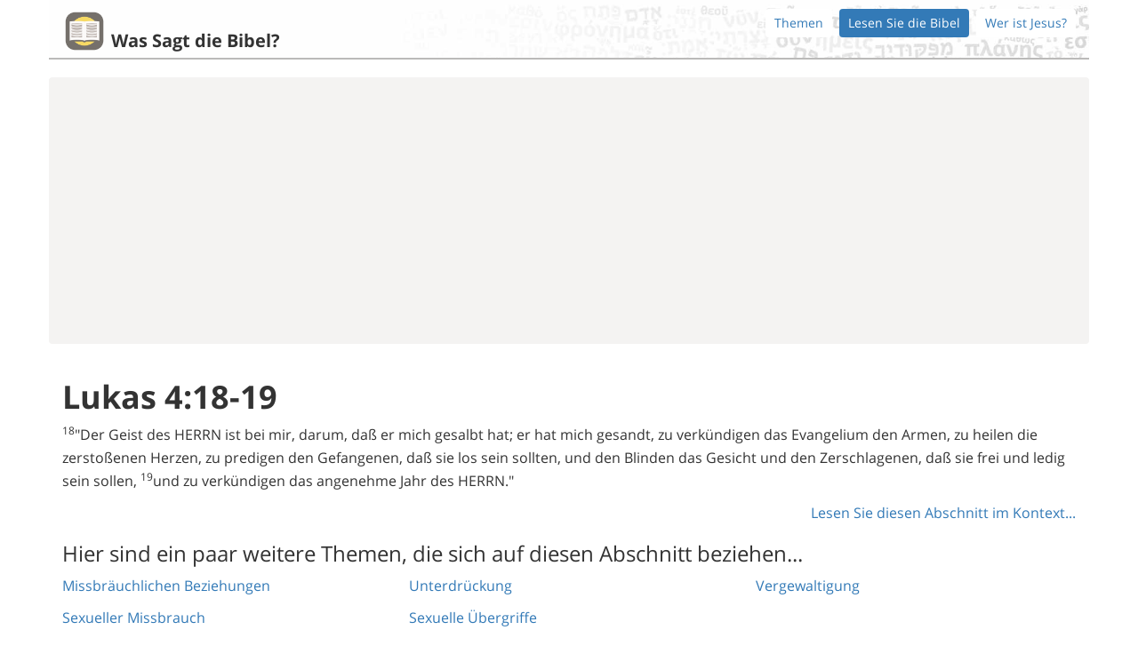

--- FILE ---
content_type: text/html
request_url: https://wassagtdiebibel.com/bibel/abschnitt/lukas-4:18-19
body_size: 15284
content:
<!DOCTYPE html>
<html  lang='de' >
<head>
  <meta charset="utf-8">
  <meta http-equiv="X-UA-Compatible" content="IE=edge">
  <meta name="viewport" content="width=device-width, initial-scale=1">
  
    <meta name="description" content="Finden Sie heraus, was die Bibel zu fast jedem Thema zu sagen hat." />
  
  
  <title>Lukas 4:18-19 | Was sagt die Bibel?</title>

  <!--[if lt IE 9]>
    <script src="https://oss.maxcdn.com/html5shiv/3.7.2/html5shiv.min.js"></script>
    <script src="https://oss.maxcdn.com/respond/1.4.2/respond.min.js"></script>
  <![endif]-->

  <link rel="apple-touch-icon" href="/apple-touch-icon.png">
  <meta property="og:title" content="Was sagt die Bibel?" />
  <meta property="og:type" content="website" />
  <meta property="og:image" content="http://wassagtdiebibel.com/v/0.1.0/open-graph.png" />
  <meta property="og:url" content="http://wassagtdiebibel.com" />
  <meta property="og:site_name" content="Was sagt die Bibel?" />

  
  <script>
    (function(i,s,o,g,r,a,m){i['GoogleAnalyticsObject']=r;i[r]=i[r]||function(){
    (i[r].q=i[r].q||[]).push(arguments)},i[r].l=1*new Date();a=s.createElement(o),
    m=s.getElementsByTagName(o)[0];a.async=1;a.src=g;m.parentNode.insertBefore(a,m)
    })(window,document,'script','//www.google-analytics.com/analytics.js','ga');

    ga('create', 'UA-65167220-3', 'auto');
    ga('send', 'pageview');
  </script>


  


  <style>

@font-face {
  font-family: 'Open Sans';
  font-style: normal;
  font-weight: 400;
  src: local('Open Sans'), local('OpenSans'), url(https://fonts.gstatic.com/s/opensans/v13/cJZKeOuBrn4kERxqtaUH3ZBw1xU1rKptJj_0jans920.woff2) format('woff2');
  unicode-range: U+0000-00FF, U+0131, U+0152-0153, U+02C6, U+02DA, U+02DC, U+2000-206F, U+2074, U+20AC, U+2212, U+2215, U+E0FF, U+EFFD, U+F000;
}
@font-face{font-family:'Open Sans';font-style:normal;font-weight:700;src:local('Open Sans Bold'), local(OpenSans-Bold), url(https://fonts.gstatic.com/s/opensans/v13/k3k702ZOKiLJc3WVjuplzBampu5_7CjHW5spxoeN3Vs.woff2) format(woff2);unicode-range:U+0000-00FF, U+0131, U+0152-0153, U+02C6, U+02DA, U+02DC, U+2000-206F, U+2074, U+20AC, U+2212, U+2215, U+E0FF, U+EFFD, U+F000;}html{-ms-text-size-adjust:100%;-webkit-tap-highlight-color:rgba(0,0,0,0);-webkit-text-size-adjust:100%;font-family:sans-serif;font-size:10px;}body{background-color:#fff;color:#333;font-family:"Open Sans", Helvetica, Arial, sans-serif;font-size:16px;line-height:1.63265302;margin:0;padding-bottom:0;}a{background-color:transparent;color:#337ab7;text-decoration:none;}h1{font-size:36px;font-weight:bold;margin:.67em 0;}img{border:0;vertical-align:middle;}svg:not(:root){overflow:hidden;}input{color:inherit;font:inherit;font-family:inherit;font-size:inherit;line-height:inherit;margin:0;}input[type=submit]{-webkit-appearance:button;cursor:pointer;}input::-moz-focus-inner{border:0;padding:0;}.glyphicon{-moz-osx-font-smoothing:grayscale;-webkit-font-smoothing:antialiased;display:inline-block;font-family:'Glyphicons Halflings';font-style:normal;font-weight:400;line-height:1;position:relative;top:1px;}.glyphicon-arrow-left:before{content:"\E091";}.glyphicon-arrow-right:before{content:"\E092";}h2{font-size:30px;}ul{margin-bottom:10px;margin-top:0;}.container{margin-left:auto;margin-right:auto;padding-left:15px;padding-right:15px;}.row{margin-left:-15px;margin-right:-15px;}.form-control{-o-transition:border-color ease-in-out .15s,box-shadow ease-in-out .15s;-webkit-box-shadow:inset 0 1px 1px rgba(0,0,0,.075);-webkit-transition:border-color ease-in-out .15s,-webkit-box-shadow ease-in-out .15s;background-color:#fff;background-image:none;border:1px solid #ccc;border-radius:4px;box-shadow:inset 0 1px 1px rgba(0,0,0,.075);color:#555;display:block;font-size:14px;height:34px;line-height:1.42857143;padding:6px 12px;transition:border-color ease-in-out .15s,box-shadow ease-in-out .15s;width:100%;}.form-control::-moz-placeholder{color:#999;opacity:1;}.input-lg{border-radius:6px;font-size:18px;height:46px;line-height:1.3333333;padding:10px 16px;}.nav{list-style:none;margin-bottom:0;padding-left:0;}.nav>li{display:block;position:relative;}.nav>li>a{display:block;padding:10px 15px;position:relative;}.nav-pills>li>a{border-radius:4px;}.nav-pills>li+li{margin-left:8px;}.nav-pills>li.active>a{background-color:#337ab7;color:#fff;}.list-group{margin-bottom:20px;padding-left:0;}.list-group-item{background-color:#fff;border:1px solid #ddd;display:block;margin-bottom:-1px;padding:10px 15px;position:relative;}.list-group-item:first-child{border-top-left-radius:4px;border-top-right-radius:4px;}a.list-group-item{color:#337ab7;}.container:after,.container:before,.nav:after,.nav:before,.row:after,.row:before{content:" ";display:table;}.container:after,.nav:after,.row:after{clear:both;}.header-large{background:transparent;background-image:url(/v/0.1.0/header-bg.jpg);background-size:cover;border-bottom:4px solid #aaa9a8;padding-top:20px;position:relative;}.header-large a img{max-height:150px;}.logo-header a img{display:inline-block;}.logo-header a h2{color:#333333;display:inline-block;vertical-align:bottom;}.ad-container{background-color:#f4f3f2;border-radius:4px;padding:10px;}.adsbygoogle{background-color:transparent;}.spaced-top{margin-top:20px;}.spaced-bottom{margin-bottom:20px;}form.search-form{margin-bottom:30px;margin-top:20px;}.topic-list{position:relative;}.topic-list .glyphicon{display:none;margin-top:-7px;position:absolute;top:50%;}small{font-size:85%;}sup{font-size:75%;line-height:0;position:relative;top:-.5em;vertical-align:baseline;}.glyphicon-chevron-down:before{content:"\E114";}.glyphicon-menu-left:before{content:"\E257";}.glyphicon-menu-right:before{content:"\E258";}[role=button]{cursor:pointer;}h1 small,h3 small{color:#777;font-size:65%;font-weight:400;line-height:1;}h3{font-size:24px;}p{margin:0 0 10px;}.btn{-moz-user-select:none;-ms-touch-action:manipulation;-ms-user-select:none;-webkit-user-select:none;background-image:none;border:1px solid transparent;border-radius:4px;cursor:pointer;display:inline-block;font-size:14px;font-weight:400;line-height:1.42857143;margin-bottom:0;padding:6px 12px;text-align:center;touch-action:manipulation;user-select:none;vertical-align:middle;white-space:nowrap;}.btn.active{-webkit-box-shadow:inset 0 3px 5px rgba(0,0,0,.125);background-image:none;box-shadow:inset 0 3px 5px rgba(0,0,0,.125);outline:0;}.btn.disabled,.btn[disabled]{-webkit-box-shadow:none;box-shadow:none;cursor:not-allowed;filter:alpha(opacity=65);opacity:.65;}a.btn.disabled{pointer-events:none;}.btn-default{background-color:#fff;border-color:#ccc;color:#333;}.btn-default.active{background-color:#e6e6e6;background-image:none;border-color:#adadad;color:#333;}.btn-default.disabled,.btn-default[disabled]{background-color:#fff;border-color:#ccc;}.btn-link{-webkit-box-shadow:none;background-color:transparent;border-color:transparent;border-radius:0;box-shadow:none;color:#337ab7;font-weight:400;}.btn-xs{border-radius:3px;font-size:12px;line-height:1.5;padding:1px 5px;}.collapse{display:none;}.pull-right{float:right!important;}.header-mini{background:transparent;background-image:url(/v/0.1.0/header-bg.jpg);background-size:cover;border-bottom:2px solid #bbbab9;padding-top:5px;position:relative;}.header-mini a img{height:50px;}.header-mini .logo-header a h2{font-size:20px;margin-bottom:3px;}.header-mini .logo-header,.header-mini .nav{padding-bottom:5px;padding-top:5px;}.testament-header{font-weight:bold;padding:6px;}.prev-next-links .btn{border-radius:50%;line-height:1.8;}.prev-next-links .btn + .btn{margin-left:1em;}.chapter-selector .prev-next-links{margin-top:-10px;}footer{display:block;}blockquote{border-left:5px solid #eee;font-size:17.5px;margin:0 0 20px;padding:10px 20px;}blockquote footer{color:#777;display:block;font-size:80%;line-height:1.42857143;}blockquote footer:before{content:'\2014   \A0';}.gospel h2{font-weight:bold;margin-top:40px;}.gospel blockquote{background-color:#f8f8fc;border:5px solid #f4f4f8;border-radius:5px;}*,:after,:before{-moz-box-sizing:border-box;-webkit-box-sizing:border-box;box-sizing:border-box;}h1,h2,h1,h2,h3{color:inherit;font-family:inherit;font-weight:500;line-height:1.1;margin-bottom:10px;margin-top:20px;}.text-center,.prev-next-links{text-align:center;}.col-sm-12,.col-sm-5,.col-sm-8,.col-sm-12,.col-sm-6,.col-sm-12{min-height:1px;padding-left:15px;padding-right:15px;position:relative;}.form-control:-ms-input-placeholder,.form-control::-webkit-input-placeholder{color:#999;}.nav-pills>li,.logo-header{float:left;}.header-large > .nav,.header-mini > .nav{float:right;font-size:14px;}.header-large .nav>li>a,.header-mini .nav>li>a{background-color:#ffffff;padding:5px 10px;}.header-large .nav>li.active>a,.header-mini .nav>li.active>a{background-color:#337ab7;}.header-large h2,.header-mini h2{font-weight:bold;margin-left:5px;}@media print{:after,:before{-webkit-box-shadow:none!important;background:0 0!important;box-shadow:none!important;color:#000!important;text-shadow:none!important;}}@media min-width768px{.container{width:750px;}.col-sm-12{float:left;width:100%;}.col-sm-8{width:66.66666667%;}.col-sm-5{width:41.66666667%;}.col-sm-offset-2{margin-left:16.66666667%;}.col-sm-offset-1{margin-left:8.33333333%;}.col-sm-6{width:50%;}.col-sm-12,.col-sm-5,.col-sm-8,.col-sm-12,.col-sm-6{float:left;}}@media min-width992px{.container{width:900px;}}@media min-width1200px{.container{width:1100px;}}@media min-width1072px{.container{width:970px;}}@media min-width1272px{.container{width:1170px;}}@media max-width 1024px{.header-large > .nav,.header-mini > .nav{clear:left;float:none!important;margin-bottom:5px;}}@media max-width 600px{.logo-header h2{font-size:20px;margin-top:0;}.logo-header a img{max-height:100px;}}

</style>

  
  <style>
  @font-face{font-family:'Open Sans';font-style:normal;font-weight:300;src:local('Open Sans Light'),local('OpenSans-Light'),url(https://fonts.gstatic.com/s/opensans/v13/DXI1ORHCpsQm3Vp6mXoaTQ7aC6SjiAOpAWOKfJDfVRY.woff2) format('woff2');unicode-range:U+0460-052F,U+20B4,U+2DE0-2DFF,U+A640-A69F}@font-face{font-family:'Open Sans';font-style:normal;font-weight:300;src:local('Open Sans Light'),local('OpenSans-Light'),url(https://fonts.gstatic.com/s/opensans/v13/DXI1ORHCpsQm3Vp6mXoaTRdwxCXfZpKo5kWAx_74bHs.woff2) format('woff2');unicode-range:U+0400-045F,U+0490-0491,U+04B0-04B1,U+2116}@font-face{font-family:'Open Sans';font-style:normal;font-weight:300;src:local('Open Sans Light'),local('OpenSans-Light'),url(https://fonts.gstatic.com/s/opensans/v13/DXI1ORHCpsQm3Vp6mXoaTZ6vnaPZw6nYDxM4SVEMFKg.woff2) format('woff2');unicode-range:U+1F00-1FFF}@font-face{font-family:'Open Sans';font-style:normal;font-weight:300;src:local('Open Sans Light'),local('OpenSans-Light'),url(https://fonts.gstatic.com/s/opensans/v13/DXI1ORHCpsQm3Vp6mXoaTfy1_HTwRwgtl1cPga3Fy3Y.woff2) format('woff2');unicode-range:U+0370-03FF}@font-face{font-family:'Open Sans';font-style:normal;font-weight:300;src:local('Open Sans Light'),local('OpenSans-Light'),url(https://fonts.gstatic.com/s/opensans/v13/DXI1ORHCpsQm3Vp6mXoaTfgrLsWo7Jk1KvZser0olKY.woff2) format('woff2');unicode-range:U+0102-0103,U+1EA0-1EF1,U+20AB}@font-face{font-family:'Open Sans';font-style:normal;font-weight:300;src:local('Open Sans Light'),local('OpenSans-Light'),url(https://fonts.gstatic.com/s/opensans/v13/DXI1ORHCpsQm3Vp6mXoaTYjoYw3YTyktCCer_ilOlhE.woff2) format('woff2');unicode-range:U+0100-024F,U+1E00-1EFF,U+20A0-20AB,U+20AD-20CF,U+2C60-2C7F,U+A720-A7FF}@font-face{font-family:'Open Sans';font-style:normal;font-weight:300;src:local('Open Sans Light'),local('OpenSans-Light'),url(https://fonts.gstatic.com/s/opensans/v13/DXI1ORHCpsQm3Vp6mXoaTRampu5_7CjHW5spxoeN3Vs.woff2) format('woff2');unicode-range:U+0000-00FF,U+0131,U+0152-0153,U+02C6,U+02DA,U+02DC,U+2000-206F,U+2074,U+20AC,U+2212,U+2215,U+E0FF,U+EFFD,U+F000}@font-face{font-family:'Open Sans';font-style:normal;font-weight:400;src:local('Open Sans'),local('OpenSans'),url(https://fonts.gstatic.com/s/opensans/v13/K88pR3goAWT7BTt32Z01m4X0hVgzZQUfRDuZrPvH3D8.woff2) format('woff2');unicode-range:U+0460-052F,U+20B4,U+2DE0-2DFF,U+A640-A69F}@font-face{font-family:'Open Sans';font-style:normal;font-weight:400;src:local('Open Sans'),local('OpenSans'),url(https://fonts.gstatic.com/s/opensans/v13/RjgO7rYTmqiVp7vzi-Q5UYX0hVgzZQUfRDuZrPvH3D8.woff2) format('woff2');unicode-range:U+0400-045F,U+0490-0491,U+04B0-04B1,U+2116}@font-face{font-family:'Open Sans';font-style:normal;font-weight:400;src:local('Open Sans'),local('OpenSans'),url(https://fonts.gstatic.com/s/opensans/v13/LWCjsQkB6EMdfHrEVqA1KYX0hVgzZQUfRDuZrPvH3D8.woff2) format('woff2');unicode-range:U+1F00-1FFF}@font-face{font-family:'Open Sans';font-style:normal;font-weight:400;src:local('Open Sans'),local('OpenSans'),url(https://fonts.gstatic.com/s/opensans/v13/xozscpT2726on7jbcb_pAoX0hVgzZQUfRDuZrPvH3D8.woff2) format('woff2');unicode-range:U+0370-03FF}@font-face{font-family:'Open Sans';font-style:normal;font-weight:400;src:local('Open Sans'),local('OpenSans'),url(https://fonts.gstatic.com/s/opensans/v13/59ZRklaO5bWGqF5A9baEEYX0hVgzZQUfRDuZrPvH3D8.woff2) format('woff2');unicode-range:U+0102-0103,U+1EA0-1EF1,U+20AB}@font-face{font-family:'Open Sans';font-style:normal;font-weight:400;src:local('Open Sans'),local('OpenSans'),url(https://fonts.gstatic.com/s/opensans/v13/u-WUoqrET9fUeobQW7jkRYX0hVgzZQUfRDuZrPvH3D8.woff2) format('woff2');unicode-range:U+0100-024F,U+1E00-1EFF,U+20A0-20AB,U+20AD-20CF,U+2C60-2C7F,U+A720-A7FF}@font-face{font-family:'Open Sans';font-style:normal;font-weight:400;src:local('Open Sans'),local('OpenSans'),url(https://fonts.gstatic.com/s/opensans/v13/cJZKeOuBrn4kERxqtaUH3ZBw1xU1rKptJj_0jans920.woff2) format('woff2');unicode-range:U+0000-00FF,U+0131,U+0152-0153,U+02C6,U+02DA,U+02DC,U+2000-206F,U+2074,U+20AC,U+2212,U+2215,U+E0FF,U+EFFD,U+F000}@font-face{font-family:'Open Sans';font-style:normal;font-weight:700;src:local('Open Sans Bold'),local('OpenSans-Bold'),url(https://fonts.gstatic.com/s/opensans/v13/k3k702ZOKiLJc3WVjuplzA7aC6SjiAOpAWOKfJDfVRY.woff2) format('woff2');unicode-range:U+0460-052F,U+20B4,U+2DE0-2DFF,U+A640-A69F}@font-face{font-family:'Open Sans';font-style:normal;font-weight:700;src:local('Open Sans Bold'),local('OpenSans-Bold'),url(https://fonts.gstatic.com/s/opensans/v13/k3k702ZOKiLJc3WVjuplzBdwxCXfZpKo5kWAx_74bHs.woff2) format('woff2');unicode-range:U+0400-045F,U+0490-0491,U+04B0-04B1,U+2116}@font-face{font-family:'Open Sans';font-style:normal;font-weight:700;src:local('Open Sans Bold'),local('OpenSans-Bold'),url(https://fonts.gstatic.com/s/opensans/v13/k3k702ZOKiLJc3WVjuplzJ6vnaPZw6nYDxM4SVEMFKg.woff2) format('woff2');unicode-range:U+1F00-1FFF}@font-face{font-family:'Open Sans';font-style:normal;font-weight:700;src:local('Open Sans Bold'),local('OpenSans-Bold'),url(https://fonts.gstatic.com/s/opensans/v13/k3k702ZOKiLJc3WVjuplzPy1_HTwRwgtl1cPga3Fy3Y.woff2) format('woff2');unicode-range:U+0370-03FF}@font-face{font-family:'Open Sans';font-style:normal;font-weight:700;src:local('Open Sans Bold'),local('OpenSans-Bold'),url(https://fonts.gstatic.com/s/opensans/v13/k3k702ZOKiLJc3WVjuplzPgrLsWo7Jk1KvZser0olKY.woff2) format('woff2');unicode-range:U+0102-0103,U+1EA0-1EF1,U+20AB}@font-face{font-family:'Open Sans';font-style:normal;font-weight:700;src:local('Open Sans Bold'),local('OpenSans-Bold'),url(https://fonts.gstatic.com/s/opensans/v13/k3k702ZOKiLJc3WVjuplzIjoYw3YTyktCCer_ilOlhE.woff2) format('woff2');unicode-range:U+0100-024F,U+1E00-1EFF,U+20A0-20AB,U+20AD-20CF,U+2C60-2C7F,U+A720-A7FF}@font-face{font-family:'Open Sans';font-style:normal;font-weight:700;src:local('Open Sans Bold'),local('OpenSans-Bold'),url(https://fonts.gstatic.com/s/opensans/v13/k3k702ZOKiLJc3WVjuplzBampu5_7CjHW5spxoeN3Vs.woff2) format('woff2');unicode-range:U+0000-00FF,U+0131,U+0152-0153,U+02C6,U+02DA,U+02DC,U+2000-206F,U+2074,U+20AC,U+2212,U+2215,U+E0FF,U+EFFD,U+F000}
  body { font-family: "Open Sans", Helvetica, Arial, sans-serif; }
  
  .ad-container-160{width: 165px;}
  @media (max-width: 768px){.ad-container-160{width: 100%;}}
  @media (min-width:992px){.container{width:900px}}
  @media (min-width:1200px){.container{width:1100px}}
  @media (min-width:1072px){.container{width:970px}}
  @media (min-width:1272px){.container{width:1170px}}
  
  @media (max-width:767px){.nav.navbar-nav.pull-right{float:none!important}.navbar-fixed-bottom .navbar-text{margin-left:15px;margin-right:15px}}@media (max-width:1024px){.header-large>.nav,.header-mini>.nav{float:none!important;clear:left;margin-bottom:5px}}@media (max-width:600px){.logo-header h2{margin-top:0;font-size:20px}.logo-header a img{max-height:100px}}@media (max-width:830px){.social-fixed-left{display:none}.bottom-social-hidden-default{display:block}}@media (max-height:450px){.social-fixed-left{display:none}.bottom-social-hidden-default{display:block}}
  
  @media (min-width:768px){.col-sm-1,.col-sm-10,.col-sm-11,.col-sm-12,.col-sm-2,.col-sm-3,.col-sm-4,.col-sm-5,.col-sm-6,.col-sm-7,.col-sm-8,.col-sm-9{float:left}.col-sm-12{width:100%}.col-sm-11{width:91.66666667%}.col-sm-10{width:83.33333333%}.col-sm-9{width:75%}.col-sm-8{width:66.66666667%}.col-sm-7{width:58.33333333%}.col-sm-6{width:50%}.col-sm-5{width:41.66666667%}.col-sm-4{width:33.33333333%}.col-sm-3{width:25%}.col-sm-2{width:16.66666667%}.col-sm-1{width:8.33333333%}.col-sm-pull-12{right:100%}.col-sm-pull-11{right:91.66666667%}.col-sm-pull-10{right:83.33333333%}.col-sm-pull-9{right:75%}.col-sm-pull-8{right:66.66666667%}.col-sm-pull-7{right:58.33333333%}.col-sm-pull-6{right:50%}.col-sm-pull-5{right:41.66666667%}.col-sm-pull-4{right:33.33333333%}.col-sm-pull-3{right:25%}.col-sm-pull-2{right:16.66666667%}.col-sm-pull-1{right:8.33333333%}.col-sm-pull-0{right:auto}.col-sm-push-12{left:100%}.col-sm-push-11{left:91.66666667%}.col-sm-push-10{left:83.33333333%}.col-sm-push-9{left:75%}.col-sm-push-8{left:66.66666667%}.col-sm-push-7{left:58.33333333%}.col-sm-push-6{left:50%}.col-sm-push-5{left:41.66666667%}.col-sm-push-4{left:33.33333333%}.col-sm-push-3{left:25%}.col-sm-push-2{left:16.66666667%}.col-sm-push-1{left:8.33333333%}.col-sm-push-0{left:auto}.col-sm-offset-12{margin-left:100%}.col-sm-offset-11{margin-left:91.66666667%}.col-sm-offset-10{margin-left:83.33333333%}.col-sm-offset-9{margin-left:75%}.col-sm-offset-8{margin-left:66.66666667%}.col-sm-offset-7{margin-left:58.33333333%}.col-sm-offset-6{margin-left:50%}.col-sm-offset-5{margin-left:41.66666667%}.col-sm-offset-4{margin-left:33.33333333%}.col-sm-offset-3{margin-left:25%}.col-sm-offset-2{margin-left:16.66666667%}.col-sm-offset-1{margin-left:8.33333333%}.col-sm-offset-0{margin-left:0}}@media (min-width:992px){.col-md-1,.col-md-10,.col-md-11,.col-md-12,.col-md-2,.col-md-3,.col-md-4,.col-md-5,.col-md-6,.col-md-7,.col-md-8,.col-md-9{float:left}.col-md-12{width:100%}.col-md-11{width:91.66666667%}.col-md-10{width:83.33333333%}.col-md-9{width:75%}.col-md-8{width:66.66666667%}.col-md-7{width:58.33333333%}.col-md-6{width:50%}.col-md-5{width:41.66666667%}.col-md-4{width:33.33333333%}.col-md-3{width:25%}.col-md-2{width:16.66666667%}.col-md-1{width:8.33333333%}.col-md-pull-12{right:100%}.col-md-pull-11{right:91.66666667%}.col-md-pull-10{right:83.33333333%}.col-md-pull-9{right:75%}.col-md-pull-8{right:66.66666667%}.col-md-pull-7{right:58.33333333%}.col-md-pull-6{right:50%}.col-md-pull-5{right:41.66666667%}.col-md-pull-4{right:33.33333333%}.col-md-pull-3{right:25%}.col-md-pull-2{right:16.66666667%}.col-md-pull-1{right:8.33333333%}.col-md-pull-0{right:auto}.col-md-push-12{left:100%}.col-md-push-11{left:91.66666667%}.col-md-push-10{left:83.33333333%}.col-md-push-9{left:75%}.col-md-push-8{left:66.66666667%}.col-md-push-7{left:58.33333333%}.col-md-push-6{left:50%}.col-md-push-5{left:41.66666667%}.col-md-push-4{left:33.33333333%}.col-md-push-3{left:25%}.col-md-push-2{left:16.66666667%}.col-md-push-1{left:8.33333333%}.col-md-push-0{left:auto}.col-md-offset-12{margin-left:100%}.col-md-offset-11{margin-left:91.66666667%}.col-md-offset-10{margin-left:83.33333333%}.col-md-offset-9{margin-left:75%}.col-md-offset-8{margin-left:66.66666667%}.col-md-offset-7{margin-left:58.33333333%}.col-md-offset-6{margin-left:50%}.col-md-offset-5{margin-left:41.66666667%}.col-md-offset-4{margin-left:33.33333333%}.col-md-offset-3{margin-left:25%}.col-md-offset-2{margin-left:16.66666667%}.col-md-offset-1{margin-left:8.33333333%}.col-md-offset-0{margin-left:0}}@media (min-width:1200px){.col-lg-1,.col-lg-10,.col-lg-11,.col-lg-12,.col-lg-2,.col-lg-3,.col-lg-4,.col-lg-5,.col-lg-6,.col-lg-7,.col-lg-8,.col-lg-9{float:left}.col-lg-12{width:100%}.col-lg-11{width:91.66666667%}.col-lg-10{width:83.33333333%}.col-lg-9{width:75%}.col-lg-8{width:66.66666667%}.col-lg-7{width:58.33333333%}.col-lg-6{width:50%}.col-lg-5{width:41.66666667%}.col-lg-4{width:33.33333333%}.col-lg-3{width:25%}.col-lg-2{width:16.66666667%}.col-lg-1{width:8.33333333%}.col-lg-pull-12{right:100%}.col-lg-pull-11{right:91.66666667%}.col-lg-pull-10{right:83.33333333%}.col-lg-pull-9{right:75%}.col-lg-pull-8{right:66.66666667%}.col-lg-pull-7{right:58.33333333%}.col-lg-pull-6{right:50%}.col-lg-pull-5{right:41.66666667%}.col-lg-pull-4{right:33.33333333%}.col-lg-pull-3{right:25%}.col-lg-pull-2{right:16.66666667%}.col-lg-pull-1{right:8.33333333%}.col-lg-pull-0{right:auto}.col-lg-push-12{left:100%}.col-lg-push-11{left:91.66666667%}.col-lg-push-10{left:83.33333333%}.col-lg-push-9{left:75%}.col-lg-push-8{left:66.66666667%}.col-lg-push-7{left:58.33333333%}.col-lg-push-6{left:50%}.col-lg-push-5{left:41.66666667%}.col-lg-push-4{left:33.33333333%}.col-lg-push-3{left:25%}.col-lg-push-2{left:16.66666667%}.col-lg-push-1{left:8.33333333%}.col-lg-push-0{left:auto}.col-lg-offset-12{margin-left:100%}.col-lg-offset-11{margin-left:91.66666667%}.col-lg-offset-10{margin-left:83.33333333%}.col-lg-offset-9{margin-left:75%}.col-lg-offset-8{margin-left:66.66666667%}.col-lg-offset-7{margin-left:58.33333333%}.col-lg-offset-6{margin-left:50%}.col-lg-offset-5{margin-left:41.66666667%}.col-lg-offset-4{margin-left:33.33333333%}.col-lg-offset-3{margin-left:25%}.col-lg-offset-2{margin-left:16.66666667%}.col-lg-offset-1{margin-left:8.33333333%}.col-lg-offset-0{margin-left:0}}
</style>

  
  
  <script>var appVersionURLPrefix = "/v/0.1.0"</script>
</head>

<body >
  
    <svg xmlns="http://www.w3.org/2000/svg" style="display: none;">

  <symbol id="badoo" viewbox="0,0,100,100">
    <g transform="translate(18,26)">
      <path d="M48.3 29.3C46.6 23.3 42.3 18.2 36.8 15.1 30.7 11.6 22.9 11.2 16.3 13.7 12.9 15 9.9 17.1 7.4 19.7 7.3 14.3 7.4 9 7.4 3.6 7.4 2.6 6.7 1.6 5.7 1.2 4.6 0.7 3.3 0.7 2.1 1.2 1.2 1.6 0.6 2.6 0.6 3.6 0.5 9.1 0.6 14.5 0.6 19.9 0.6 25.8 0.7 31.7 0.7 37.6 0.8 40.9 1.6 44.2 2.9 47.2 5.4 52.5 9.8 56.8 15.1 59.1 19.6 61 24.6 61.8 29.4 60.8 35.3 59.8 40.7 56.5 44.3 51.8 47.8 47.5 49.5 41.9 49.5 36.4 49.4 34 49.1 31.6 48.3 29.3L48.3 29.3ZM42.5 39.3C42 43.2 40.1 46.9 37.2 49.6 34.7 52.1 31.4 53.7 27.9 54.2 23.8 54.9 19.6 54.1 16.1 52 14.2 50.9 12.6 49.4 11.2 47.7 6.4 41.8 6.1 32.6 10.6 26.4 12 24.5 13.7 22.8 15.8 21.5 18 20.2 20.5 19.3 23 19 27.3 18.6 31.8 19.6 35.3 22.1 37.9 24.1 40.1 26.7 41.3 29.7 42.6 32.7 43.1 36.1 42.5 39.3L42.5 39.3ZM15.1 31.4C13.4 31.4 11.7 32.2 10.8 33.7 10.2 34.7 9.9 35.9 10.1 37 10.3 38.3 10.8 39.6 11.9 40.4 13.3 41.5 15.4 41.8 17 41 18.7 40.4 19.7 38.7 19.9 37 20.1 35.7 19.7 34.4 19 33.4 18.1 32.1 16.6 31.5 15.1 31.4L15.1 31.4Z"/>
    </g>
  </symbol>

  <symbol id="vk" viewbox="0,0,100,100">
    <g transform="translate(12,30)">
      <path d="M71.7 37.4C70.5 35.2 68.1 32.4 64.6 29.2L64.5 29.1C62.8 27.5 61.8 26.5 61.4 26 60.6 25 60.4 24 60.9 22.9 61.2 22.2 62.3 20.5 64.2 18.1 65.2 16.7 66.1 15.7 66.6 14.9 71 9.2 72.8 5.5 72.2 3.9L72 3.5C71.9 3.3 71.5 3.1 70.9 2.9 70.2 2.7 69.4 2.7 68.5 2.8L57.7 2.9C57.6 2.8 57.3 2.8 57 2.9 56.7 3 56.5 3 56.5 3L56.3 3.1 56.2 3.2C56 3.3 55.9 3.4 55.7 3.6 55.6 3.8 55.5 4 55.4 4.3 54.2 7.3 52.9 10.1 51.4 12.7 50.5 14.2 49.6 15.6 48.8 16.7 48.1 17.8 47.4 18.7 46.9 19.2 46.4 19.7 45.9 20.2 45.5 20.5 45.1 20.8 44.7 20.9 44.5 20.9 44.3 20.8 44.1 20.8 43.9 20.7 43.5 20.5 43.2 20.2 43 19.8 42.8 19.4 42.7 19 42.6 18.4 42.5 17.8 42.5 17.3 42.5 16.9 42.5 16.4 42.5 15.8 42.5 15.1 42.5 14.3 42.5 13.8 42.5 13.5 42.5 12.6 42.6 11.5 42.6 10.4 42.6 9.3 42.7 8.4 42.7 7.8 42.7 7.1 42.7 6.5 42.7 5.7 42.7 5 42.7 4.5 42.6 4 42.5 3.6 42.4 3.2 42.2 2.8 42 2.5 41.8 2.2 41.4 1.9 41.1 1.7 40.7 1.6 40.2 1.4 38.9 1.1 37.2 1 35.1 1 30.5 0.9 27.5 1.2 26.2 1.9 25.7 2.1 25.2 2.5 24.8 3 24.4 3.5 24.3 3.8 24.6 3.9 26.1 4.1 27.2 4.6 27.8 5.5L28 5.9C28.2 6.2 28.4 6.8 28.5 7.6 28.7 8.5 28.8 9.4 28.9 10.4 29 12.2 29 13.7 28.9 15 28.7 16.3 28.6 17.3 28.5 18.1 28.4 18.8 28.2 19.4 28 19.8 27.8 20.3 27.6 20.5 27.6 20.6 27.5 20.7 27.4 20.8 27.4 20.8 27.1 20.9 26.7 21 26.4 21 26 21 25.6 20.8 25.1 20.5 24.6 20.1 24.1 19.7 23.6 19 23 18.4 22.4 17.6 21.7 16.5 21.1 15.4 20.4 14.1 19.6 12.6L19.1 11.5C18.7 10.8 18.2 9.8 17.5 8.5 16.9 7.1 16.3 5.9 15.8 4.6 15.6 4.1 15.3 3.7 14.9 3.4L14.7 3.3C14.6 3.2 14.4 3.1 14.1 3 13.9 2.9 13.6 2.8 13.3 2.7L3 2.8C2 2.8 1.3 3.1 0.9 3.5L0.8 3.8C0.7 3.9 0.6 4.1 0.6 4.4 0.6 4.6 0.7 5 0.9 5.4 2.4 8.9 4 12.3 5.7 15.5 7.5 18.8 9 21.4 10.3 23.4 11.6 25.4 12.9 27.3 14.3 29 15.6 30.8 16.5 31.9 16.9 32.4 17.4 32.9 17.7 33.3 18 33.5L18.9 34.4C19.5 35 20.4 35.8 21.5 36.6 22.7 37.4 24 38.2 25.4 39.1 26.8 39.9 28.4 40.5 30.3 41 32.2 41.5 34 41.7 35.7 41.6L40 41.6C40.9 41.6 41.6 41.3 42 40.8L42.2 40.6C42.3 40.5 42.4 40.3 42.4 39.9 42.5 39.6 42.6 39.3 42.6 38.9 42.5 37.9 42.6 36.9 42.8 36 43 35.2 43.2 34.5 43.4 34.1 43.7 33.7 44 33.3 44.3 33 44.5 32.7 44.8 32.5 44.9 32.4 45 32.4 45.1 32.3 45.2 32.3 45.8 32.1 46.5 32.3 47.3 32.9 48.1 33.5 48.9 34.2 49.6 35.1 50.3 35.9 51.1 36.9 52.1 38 53.1 39 54 39.8 54.7 40.3L55.5 40.8C56 41.1 56.6 41.4 57.4 41.6 58.2 41.9 58.9 41.9 59.5 41.8L69.1 41.7C70 41.7 70.8 41.5 71.3 41.2 71.8 40.9 72.1 40.5 72.2 40.2 72.3 39.8 72.3 39.4 72.2 38.9 72.1 38.4 72.1 38.1 72 37.9 71.9 37.7 71.8 37.6 71.7 37.4Z"/>
    </g>
  </symbol>

  <symbol id="kaixin" viewbox="0,0,100,100">
    <g transform="translate(23,19)">
      <path d="M33.1 23.8C32.7 25.6 33.2 27.3 34.2 27.5 35.2 27.7 36.4 26.4 36.8 24.5 37.1 22.7 36.6 21 35.6 20.8 34.6 20.6 33.5 21.9 33.1 23.8L33.1 23.8ZM35.7 22.5C35.6 22.9 35.2 23.1 34.9 23 34.6 22.9 34.5 22.5 34.6 22.1 34.8 21.7 35.1 21.5 35.4 21.6 35.7 21.7 35.8 22.1 35.7 22.5L35.7 22.5ZM27.3 17.3C26.3 17 25.1 18.2 24.6 20.1 24.1 21.9 24.5 23.6 25.5 23.8 26.5 24.1 27.7 22.9 28.2 21.1 28.7 19.2 28.3 17.5 27.3 17.3L27.3 17.3ZM27.3 19C27.1 19.3 26.8 19.6 26.5 19.4 26.2 19.3 26.1 18.9 26.3 18.5 26.4 18.2 26.8 18 27.1 18.1 27.3 18.2 27.5 18.6 27.3 19L27.3 19ZM45.1 40.7C46.5 40.2 60.4 33.3 60.1 26.5 60.1 26.5 60.1 24.3 56 23.1 52.3 22 41.9 20.4 41.9 20.4 41.9 20.4 41.9 20.1 41.8 19.6 41.3 17 39.6 8.9 39.3 6.4 39 3.4 36.3-2.6 30.4 1.2 22.7 6.2 18.1 11 17.5 12.3 11.8 10.3 10.1 9.6 7.7 8.6 4.5 7.3 0.7 7.8 0.6 12.2 0.5 16.5 2.4 25.7 6.1 29.9 6.1 29.9 7.3 31 6.6 32.7 6 34.5 4 42.2 5 48.6 6 54.7 8.3 56.3 10.4 56.3 12.4 56.3 14.6 55 21.2 49.9 21.2 49.9 22.3 48.4 23.4 49.4 24.5 50.5 33.1 59 42.1 59 42.1 59 45.7 59 45.6 54.5 45.4 50.8 44.3 42.1 44.3 42.1 44.3 41.9 44.1 41.1 45.1 40.7L45.1 40.7ZM37.3 36.6L36.4 36.1C36.4 36.1 36.4 36.1 36.4 36.1 33.6 38.7 24.4 44 19.8 40.9 15.6 38.1 14.7 30.7 14.6 29L13.9 28.7C13.7 28.6 13.8 28.5 14 28.5 14 28.5 14.5 28.5 14.9 28.3 15.3 28.1 16 27.4 16 27.4 16.2 27.3 16.2 27.3 16.1 27.5L15.2 28.9C15.3 29.9 15.9 36.5 20.5 39.4 25.3 42.4 35.1 36.3 36.2 35.6 36.3 35.2 36.8 34.1 36.8 34 36.8 34 36.5 35.1 36.7 35.6 36.9 36.1 37.4 36.5 37.4 36.5 37.5 36.6 37.5 36.6 37.3 36.6L37.3 36.6ZM37.3 27.6C36 32.5 32.9 36 30.2 35.3 28.1 34.8 26.9 31.8 27.1 28.2 25.5 31 23.2 32.6 21.3 32 18.7 31.3 17.6 26.7 19 21.8 20.4 16.9 23.7 13.5 26.4 14.3 28.4 14.8 29.4 17.6 29.3 21 30.8 18.4 32.9 16.9 34.7 17.4 37.4 18.1 38.6 22.6 37.3 27.6L37.3 27.6Z"/>
    </g>
  </symbol>

  <symbol id="qzone" viewbox="0,0,100,100">
    <g transform="translate(19,19)">
      <path d="M61.5 23.1C61.4 22.6 60.9 22.3 60.4 22.2L40.8 20.4 32.3 1.6C32.1 1.2 31.6 0.9 31.1 0.9 30.6 0.9 30.1 1.2 30 1.6L21.2 20 1.7 22.2C1.2 22.3 0.7 22.6 0.6 23.1 0.4 23.6 0.6 24.1 1 24.4L15.4 37.6 11.8 57.6C11.7 58.1 11.9 58.6 12.3 58.9 12.5 59 12.8 59.1 13.1 59.1 13.3 59.1 13.5 59 13.7 58.9L31.3 48.8 48.5 59.1C49 59.2 49.5 59.2 49.9 58.9 50.3 58.6 50.5 58.1 50.4 57.6L47.8 42.8C48.5 42.5 50.5 41.6 51.6 40.4 49.8 41.1 49.2 41.3 47.5 41.6L47.5 41.6C35.9 43.8 18.1 41.9 17.5 41.9L37 27.6C30.4 26.4 15 25.9 14.1 25.9 14 25.9 13.9 25.9 14 25.9L14.1 25.9C14.9 25.7 34.9 22.5 46.5 25.7L26.9 39.5C26.9 39.5 42 41 47.4 40.4L47 37.6 61.3 24.4C61.5 24.1 61.7 23.5 61.5 23.1L61.5 23.1Z"/>
    </g>
  </symbol>

  <symbol id="sina" viewbox="0,0,100,100">
    <g transform="translate(18,22)">
      <path d="M46.5 27.5C45.6 27.2 45 27.1 45.5 25.9 46.5 23.4 46.6 21.2 45.5 19.7 43.5 16.8 38.1 16.9 31.9 19.6 31.9 19.6 30 20.5 30.5 18.9 31.4 15.8 31.3 13.1 29.8 11.6 26.4 8.1 17.5 11.7 9.8 19.6 4.1 25.5 0.8 31.7 0.8 37.1 0.8 47.5 13.7 54.4 26.3 54.4 42.9 54.4 53.9 43.9 53.9 36 53.9 31.3 50 28.6 46.5 27.5L46.5 27.5ZM26.3 49.7C16.3 50.8 7.5 46.1 6.9 39.4 6.2 32.7 13.9 26.5 24 25.5 34 24.4 42.7 29.1 43.4 35.8 44.1 42.5 36.4 48.7 26.3 49.7L26.3 49.7ZM62.9 19.1C62.9 8.7 54.5 0.2 44.2 0.2 43 0.2 42 1.2 42 2.4 42 3.6 43 4.6 44.2 4.6 52.1 4.6 58.6 11.1 58.6 19.1 58.6 20.3 59.5 21.3 60.8 21.3 62 21.3 62.9 20.3 62.9 19.1L62.9 19.1ZM54.2 18.8C53.2 13.9 49.4 10 44.5 9 43.3 8.7 42.2 9.5 41.9 10.7 41.7 11.9 42.5 13 43.6 13.3 46.8 13.9 49.3 16.5 50 19.7 50.2 20.8 51.4 21.6 52.5 21.4 53.7 21.1 54.5 20 54.2 18.8L54.2 18.8ZM21.2 32C17.1 32.8 14.4 36.3 15 39.7 15.7 43.1 19.6 45.2 23.6 44.4 27.7 43.6 30.4 40.1 29.7 36.7 29.1 33.3 25.2 31.2 21.2 32L21.2 32Z"/>
    </g>
  </symbol>

  <symbol id="tencent" viewbox="0,0,100,100">
    <g transform="translate(24,25)">
      <path d="M16.7 2.8C7.7 2.8 0.4 10.1 0.4 19.1 0.4 22.1 1.2 25 2.8 27.5L3.3 28.4 6.2 26.3 5.8 25.4C4.7 23.5 4.1 21.3 4.1 19.1 4.1 12.1 9.8 6.4 16.7 6.4 23.7 6.4 29.3 12.1 29.3 19.1 29.3 26 23.7 31.7 16.7 31.7 15.5 31.7 14.2 31.5 13 31.1L11.9 34.7C13.5 35.1 15.1 35.4 16.7 35.4 25.7 35.4 33 28.1 33 19.1 33 10.1 25.7 2.8 16.7 2.8L16.7 2.8ZM14.4 24.2L14.8 23.9C15.5 24.2 16.2 24.4 17 24.4 19.9 24.4 22.2 22 22.2 19.1 22.2 16.2 19.9 13.9 17 13.9 14.1 13.9 11.7 16.2 11.7 19.1 11.7 19.9 11.9 20.6 12.2 21.3 12.2 21.3 12.3 21.7 12.7 22 3 30.3 2.4 40.6 2.3 41.1L2.3 52.4 6 52.4 6 41.1C6 41 6.3 30.9 14.4 24.2L14.4 24.2ZM46.3 16.6C45.1 16.7 43.9 16.4 42.8 15.9 39.4 14.1 38 9.9 39.7 6.5 41.5 3.1 45.7 1.7 49.1 3.4 52.5 5.2 53.9 9.4 52.2 12.8 51.9 13.4 51.5 14 51 14.5L52.4 15.9C53.1 15.2 53.6 14.5 54 13.7 56.2 9.3 54.5 3.8 50 1.6 45.6-0.6 40.2 1.1 37.9 5.6 35.7 10 37.4 15.4 41.9 17.7 43.4 18.4 45 18.7 46.6 18.6L47.2 18.6 46.9 16.6 46.3 16.6ZM54.1 20.4C54.1 20.4 49.2 17.8 47.9 12.1L47.8 11.8C48.2 11.5 48.4 11.2 48.6 10.8 49.3 9.4 48.8 7.7 47.4 7 45.9 6.2 44.2 6.8 43.5 8.2 42.7 9.6 43.3 11.4 44.7 12.1 45.1 12.3 45.5 12.4 45.9 12.4 45.9 12.4 46.1 12.5 46.4 12.4 48.1 19.2 53 22.1 53.2 22.2L58.8 25 59.7 23.2 54.1 20.4Z"/>
    </g>
  </symbol>

  <symbol id="tudou" viewbox="0,0,100,100">
    <g transform="translate(18,26)">
      <path d="M51.6 8.9C46 3.2 38.6 0.1 30.7 0L30.6 0C22.5 0 15 3.1 9.3 8.8 3.7 14.5 0.5 22 0.5 30.2 0.5 38.2 3.6 45.8 9.2 51.5 14.9 57.2 22.4 60.3 30.4 60.3L30.5 60.3C38.4 60.3 45.9 57.2 51.5 51.5 57.1 45.8 60.3 38.3 60.3 30.2 60.3 22.2 57.2 14.6 51.6 8.9L51.6 8.9ZM30.5 54.7L30.4 54.7C17 54.6 6.1 43.6 6.1 30.1 6.1 16.6 17.1 5.7 30.5 5.7L30.5 5.7C37 5.7 43 8.2 47.6 12.9 52.2 17.6 54.8 23.7 54.7 30.3 54.7 43.7 43.8 54.7 30.5 54.7L30.5 54.7ZM19.3 20.4C15.4 20.4 11.9 23.5 11.8 27.1L11.8 27.2 12 27.2C14 26.1 16.5 25.8 18.7 25.8 16.6 28.3 16.3 32.3 16.3 32.6 16 31.9 15.3 31.4 14.4 31.4 13.3 31.4 12.3 32.4 12.3 33.6 12.3 34.7 13 35.5 14 35.7 13 36 12.3 36.8 12.3 37.9 12.3 39.1 13.3 40 14.4 40 15.5 40 16.3 39.3 16.5 38.4 16.8 39.3 17.6 40 18.6 40 19.8 40 20.8 39.1 20.8 37.9 20.8 36.8 20.1 36 19.1 35.7 20.1 35.5 20.8 34.7 20.8 33.6 20.8 32.4 19.8 31.4 18.6 31.4 17.9 31.4 17.2 31.8 16.9 32.4 17.6 28.5 19.5 26.4 20.1 25.9 20.7 25.9 21.3 26 21.8 26.1 22.1 26.2 22.4 26.3 22.8 26.4 23.7 26.6 24.6 27 25.5 27.3 25.9 27.5 26.4 27.7 26.8 27.8L26.9 27.9 26.9 27.7C26.8 23.6 23.5 20.4 19.3 20.4L19.3 20.4ZM17.3 35.8C17.3 36.2 17 36.6 16.5 36.6 16 36.6 15.7 36.2 15.7 35.8 15.7 35.3 16 34.9 16.5 34.9 17 34.9 17.3 35.3 17.3 35.8L17.3 35.8ZM49.1 27.1C48.8 23.3 45.4 20.4 41.5 20.4 41.2 20.4 40.9 20.4 40.6 20.4 38.7 20.7 36.7 21.8 35.4 23.6 34.3 25 33.9 26.5 34.1 27.8L34.1 28 34.2 27.9C36.8 26.5 39.5 25.8 42.2 25.8 44.4 25.8 46.7 26.3 49 27.2L49.1 27.3 49.1 27.1Z"/>
    </g>
  </symbol>

  <symbol id="renren" viewbox="0,0,100,100">
    <g transform="translate(20,20)">
      <path d="M7.1 48.9C2.4 43.3 0 36.8 0 29.5 0 24.7 1.1 20.1 3.3 15.9 5.4 11.7 8.4 8.1 12.2 5.3 16 2.6 20.3 0.8 24.9 0L24.9 18.9C24.9 25.5 23.3 31.5 20 36.9 16.7 42.3 12.4 46.3 7.1 48.9L7.1 48.9ZM35.1 47.5C32.5 44.3 30.8 40.8 29.9 37.1 29 40.8 27.3 44.3 24.7 47.5 22.2 50.8 19.1 53.5 15.5 55.8 20 58.2 24.8 59.5 29.9 59.5 35 59.5 39.8 58.2 44.3 55.8 40.7 53.5 37.6 50.8 35.1 47.5L35.1 47.5ZM56.7 15.9C54.6 11.7 51.6 8.1 47.8 5.3 44 2.6 39.7 0.8 35.1 0L35.1 18.9C35.1 25.5 36.7 31.5 40 36.9 43.3 42.3 47.6 46.3 52.9 48.9 57.7 43.3 60 36.8 60 29.5 60 24.7 58.9 20.1 56.7 15.9L56.7 15.9Z"/>
    </g>
  </symbol>

  <symbol id="youku" viewbox="0,0,100,100">
    <g transform="translate(18,26)">
      <path d="M13 2.3L9.1 11.7 5.3 2.3C4.7 1 3.7 0.2 1.8 0.8 -0.3 1.5 0.4 3.7 0.5 4.1L6.4 17.6 4.1 22.6C3.7 23.3 3.2 25.2 5.3 26 7.3 26.8 8.3 25.6 8.9 24.2L17.9 4C17.9 4 19.1 1.6 16.7 0.8 14.3 0 13.5 1.2 13 2.3ZM24.8 2.2C20.3 2.2 16.6 5.8 16.6 10.3 16.6 14.7 19.7 18.3 24.8 18.3 30.3 18.3 33 14.7 33 10.3 33 5.8 29.3 2.2 24.8 2.2L24.8 2.2ZM24.8 14.7C22.8 14.7 21.1 12.8 21.1 10.4 21.1 8 22.8 6.1 24.8 6.1 26.8 6.1 28.5 8 28.5 10.4 28.5 12.8 26.8 14.7 24.8 14.7L24.8 14.7ZM46 2.7C44.6 2.7 43.9 3.6 43.8 5.1L43.8 12.6C43.7 14.2 42.6 15.3 40.8 15.3 38.2 15.4 37.8 13.5 37.8 12.8L37.8 5.3C37.8 3.8 37.1 3.1 35.7 3 34.3 3.1 33.5 3.9 33.4 5.5L33.4 12.9C33.4 13.9 33.3 18.7 40.8 18.6 45.1 18.5 48 16.3 48.2 12.4L48.3 4.9C48.2 3.4 47.4 2.7 46 2.7L46 2.7ZM76.5 2.8C75.1 2.8 74.3 3.6 74.3 5.1L74.3 12.6C74.2 14.2 72.9 15.2 71.3 15.2 69.6 15.2 68.4 14.2 68.4 12.6L68.4 5.1C68.3 3.6 67.6 2.8 66.2 2.8 64.7 2.8 64 3.6 63.9 5.1L63.9 12.6C64 16.4 66.5 18.4 71.3 18.4 76.1 18.4 78.6 16.4 78.8 12.6L78.8 5.1C78.7 3.6 77.9 2.8 76.5 2.8L76.5 2.8ZM58.5 10.4L62.5 6.9C62.5 6.9 64.5 5.1 62.8 3.4 61.5 2.2 59.9 2.9 59.3 3.4L53.5 8.9 53.5 4.9C53.4 3.6 52.7 2.8 51.1 2.8 49.5 2.8 48.8 3.6 48.8 4.9L48.8 16.3C48.8 17.7 49.6 18.3 51.1 18.3 52.6 18.3 53.4 17.6 53.5 16.4L53.5 12.1C53.5 12.1 59.6 17.3 59.9 17.6 60.9 18.4 62.5 18.3 63.4 17.5 64.2 16.7 64 15 63 14.2L58.5 10.4Z"/>
    </g>
  </symbol>

  <symbol id="stumbleupon" viewbox="0,0,100,100">
    <g transform="translate(18,26)">
      <path d="M35.2 18L39.5 20 45.8 18.1 45.8 13.7C45.6 6.2 39.5 0.2 31.9 0.2 24.4 0.2 18.3 6.1 18.1 13.6L18.1 33.7C18.1 35.5 16.6 37 14.8 37 12.9 37 11.5 35.5 11.5 33.7L11.5 25.2 0.8 25.2 0.8 33.8C0.8 41.5 7.1 47.7 14.7 47.7 22.4 47.7 28.5 41.6 28.6 34L28.6 14.1C28.6 12.3 30.1 10.9 31.9 10.9 33.8 10.9 35.2 12.3 35.2 14.1L35.2 18 35.2 18ZM52.4 25.2L52.4 34.1C52.4 35.9 50.9 37.4 49.1 37.4 47.3 37.4 45.8 35.9 45.8 34.1L45.8 25.3 39.5 27.2 35.2 25.2 35.2 33.9C35.3 41.5 41.5 47.7 49.1 47.7 56.8 47.7 63 41.5 63 33.8L63 25.2 52.4 25.2 52.4 25.2Z"/>
    </g>
  </symbol>

  <symbol id="twitter" viewbox="0,0,100,100">
    <g transform="translate(15,26)">
      <path d="M63 21.8C67 21.5 69.7 19.6 70.8 17.2 69.3 18.1 64.9 19 62.4 18.1 62.3 17.5 62.1 17 62 16.5 60.1 9.6 53.7 4 47 4.7 47.5 4.5 48.1 4.3 48.6 4.1 49.3 3.8 53.7 3.1 53 1.6 52.4 0.2 47.1 2.6 46.1 2.9 47.4 2.4 49.6 1.6 49.9 0.1 47.8 0.3 45.8 1.3 44.3 2.7 44.9 2.1 45.3 1.4 45.4 0.6 40 4 36.8 11 34.3 17.7 32.3 15.8 30.5 14.3 28.9 13.4 24.4 11 19.1 8.5 10.7 5.4 10.4 8.2 12.1 11.9 16.8 14.3 15.7 14.2 13.9 14.5 12.4 14.8 13 18 15 20.6 20.3 21.9 17.9 22.1 16.6 22.6 15.5 23.8 16.6 26 19.3 28.6 24.2 28.1 18.8 30.4 22 34.8 26.4 34.1 18.9 42 6.9 41.4 0.1 34.9 18 59.2 56.8 49.3 62.6 25.8 66.9 25.8 69.5 24.3 71.1 22.6 68.6 23 64.9 22.6 63 21.8L63 21.8Z"/>
  </g>
  </symbol>

  <symbol id="tumblr" viewbox="0,0,100,100">
    <g transform="translate(30,21)">
      <path d="M21.4 0.1L21.4 15.1 35.5 15.1 35.5 24.5 21.4 24.5 21.4 39.8C21.4 43.2 21.6 45.4 21.9 46.4 22.3 47.4 23 48.2 24 48.8 25.3 49.6 26.8 50 28.5 50 31.5 50 34.5 49 37.5 47L37.5 56.4C34.9 57.6 32.6 58.5 30.6 58.9 28.5 59.4 26.3 59.7 23.9 59.7 21.1 59.7 18.7 59.3 16.7 58.6 14.6 57.9 12.8 57 11.3 55.7 9.8 54.4 8.8 53.1 8.2 51.6 7.7 50.2 7.4 48.1 7.4 45.4L7.4 24.5 0.8 24.5 0.8 16.1C3.1 15.3 5.1 14.2 6.8 12.8 8.5 11.4 9.8 9.7 10.8 7.7 11.8 5.7 12.5 3.2 12.9 0.1L21.4 0.1 21.4 0.1Z"/>
    </g>
  </symbol>

  <symbol id="reddit" viewbox="0,0,100,100">
    <g transform="translate(19,23)">
      <path d="M40.3 37.4C40 37.2 39.6 37.1 39.3 37.1 39 37.1 38.7 37.2 38.4 37.4L38.4 37.4C35.8 39 32.7 39.8 29.6 39.8 27.3 39.8 25 39.3 23 38.3L22.9 38.3 22.9 38.3C22.6 38.2 22.3 37.9 21.9 37.7 21.7 37.5 21.5 37.4 21.2 37.3 21 37.2 20.8 37.1 20.5 37.1 20.3 37.1 20 37.2 19.8 37.3 19.8 37.3 19.8 37.3 19.8 37.3L19.8 37.3C19.4 37.4 19.1 37.7 19 38 18.8 38.3 18.7 38.7 18.7 39 18.7 39.3 18.8 39.7 18.9 40 19.1 40.2 19.3 40.5 19.6 40.6 22.5 42.6 26 43.5 29.5 43.5 32.7 43.5 35.9 42.8 38.7 41.5L38.7 41.5 38.7 41.5C39.1 41.2 39.6 41 40 40.8 40.3 40.6 40.5 40.4 40.7 40.2 40.9 40 41 39.7 41.1 39.4L41.1 39.4C41.2 39.3 41.2 39.1 41.2 39 41.2 38.7 41.1 38.5 41 38.3 40.9 37.9 40.6 37.6 40.3 37.4L40.3 37.4ZM59.6 23.3L59.6 23.3C59.6 23.5 59.6 23.6 59.6 23.7 59.6 25.2 59.1 26.5 58.4 27.7 57.6 28.8 56.6 29.7 55.5 30.4 55.6 30.9 55.6 31.5 55.6 32.1 55.6 35.2 54.5 38.3 52.7 40.7L52.7 40.7 52.7 40.7C49.2 45.3 43.9 48 38.6 49.4L38.6 49.4 38.6 49.4C35.7 50.1 32.8 50.4 29.9 50.4 25.5 50.4 21.1 49.6 17 48L17 48 17 48C12.8 46.2 8.7 43.5 6.3 39.4 4.9 37.2 4.2 34.7 4.2 32.1 4.2 31.5 4.2 31 4.3 30.4 3.2 29.8 2.2 28.9 1.5 27.8 0.8 26.7 0.3 25.3 0.2 23.9L0.2 23.9 0.2 23.9 0.2 23.9C0.2 21.9 1.1 20 2.4 18.7 3.7 17.3 5.6 16.4 7.5 16.4L7.6 16.4C7.8 16.4 8 16.4 8.2 16.4 9.2 16.4 10.2 16.5 11.1 16.9L11.1 16.9 11.1 16.9C11.9 17.2 12.7 17.6 13.4 18.2 13.7 18.1 13.9 17.9 14.2 17.8 18.5 15.3 23.5 14.3 28.3 14 28.4 11.6 28.7 9.1 29.8 6.9 30.8 5.1 32.5 3.6 34.5 3.1L34.5 3.1 34.6 3.1C35.3 3 36.1 2.9 36.9 2.9 38.9 2.9 41 3.4 42.9 4.2 43.7 2.9 44.9 1.9 46.3 1.4L46.3 1.3 46.3 1.3C47.2 1.1 48 0.9 48.9 0.9 49.8 0.9 50.8 1.1 51.6 1.5L51.6 1.5 51.6 1.5C51.6 1.5 51.6 1.5 51.6 1.5 52.9 2 54 2.9 54.7 4 55.5 5.1 55.9 6.4 55.9 7.8 55.9 8 55.9 8.3 55.9 8.5L55.9 8.5C55.9 8.5 55.9 8.6 55.9 8.6 55.7 10.3 54.8 11.9 53.5 13 52.3 14.1 50.6 14.8 48.9 14.8 48.6 14.8 48.4 14.8 48.1 14.7 46.4 14.6 44.8 13.8 43.7 12.6 42.5 11.4 41.8 9.7 41.8 8 41.8 7.9 41.8 7.8 41.8 7.7 40.2 7 38.6 6.5 36.9 6.5 36.6 6.5 36.4 6.5 36.2 6.5L36.2 6.5C34.9 6.6 33.8 7.4 33.2 8.5L33.2 8.5 33.2 8.5C32.3 10.2 32.2 12.1 32.1 14.1 36.9 14.4 41.7 15.5 46 18L46 18 46 18C46.1 18 46.2 18.1 46.4 18.2 46.7 18 47 17.7 47.3 17.5 48.6 16.6 50.1 16.2 51.6 16.2 52.3 16.2 53 16.3 53.6 16.5L53.6 16.5 53.7 16.5C53.7 16.5 53.7 16.5 53.7 16.5L53.7 16.5C55.2 16.9 56.6 17.8 57.7 19 58.7 20.2 59.4 21.7 59.6 23.3L59.6 23.3 59.6 23.3ZM45.5 7.7C45.5 7.7 45.5 7.8 45.5 7.9L45.5 7.9 45.5 7.9C45.5 8.7 45.9 9.5 46.5 10.1 47.1 10.6 47.9 11 48.7 11L48.7 11 48.7 11C48.8 11 48.9 11 48.9 11 49.7 11 50.5 10.6 51.1 10.1 51.8 9.5 52.2 8.7 52.2 7.9L52.2 7.9 52.2 7.9C52.2 7.8 52.2 7.8 52.2 7.7 52.2 6.8 51.8 6 51.2 5.4 50.5 4.8 49.7 4.4 48.9 4.4 48.6 4.4 48.3 4.5 48.1 4.5L48 4.5 48 4.5C47.4 4.7 46.7 5.1 46.2 5.7 45.8 6.3 45.5 7 45.5 7.7L45.5 7.7ZM10.2 20.5C9.6 20.2 8.9 20 8.2 20 8.1 20 8 20 7.9 20L7.9 20 7.9 20C6.9 20 6 20.4 5.3 21.1 4.6 21.8 4.1 22.6 4.1 23.6L4.1 23.6 4.1 23.6C4.1 23.7 4.1 23.8 4.1 23.9 4.1 24.5 4.2 25 4.6 25.6 4.8 26 5.1 26.3 5.4 26.6 6.5 24.2 8.2 22.2 10.2 20.5L10.2 20.5ZM51.9 32.2C51.9 30.1 51.1 27.9 49.8 26.2 47.3 22.7 43.5 20.5 39.5 19.2L39.4 19.2C38.7 19 37.9 18.8 37.1 18.6 34.7 18.1 32.3 17.8 29.9 17.8 26.7 17.8 23.5 18.3 20.4 19.2 16.3 20.5 12.5 22.7 10 26.2L10 26.2C8.7 28 8 30.1 8 32.3 8 33.1 8.1 33.8 8.3 34.6L8.3 34.6C8.7 36.3 9.6 37.9 10.8 39.2 11.9 40.6 13.3 41.7 14.8 42.7 15.1 42.9 15.5 43.1 15.8 43.2 20.1 45.6 25 46.7 29.9 46.7 30.8 46.7 31.6 46.7 32.4 46.6 37.4 46.2 42.3 44.7 46.3 41.8L46.3 41.8C47.6 40.8 48.8 39.7 49.7 38.4 50.7 37.1 51.4 35.6 51.7 34L51.7 34 51.7 34C51.8 33.4 51.9 32.8 51.9 32.2L51.9 32.2ZM55.8 23.7C55.8 23.2 55.6 22.7 55.4 22.2L55.4 22.2 55.4 22.2C55 21.5 54.5 20.9 53.8 20.6 53.2 20.2 52.4 20 51.6 20 50.9 20 50.2 20.2 49.6 20.5 51.6 22.2 53.3 24.2 54.4 26.6 54.8 26.3 55.1 25.9 55.3 25.5 55.6 25 55.8 24.3 55.8 23.7L55.8 23.7ZM42.7 27.9C42.8 28.3 42.9 28.7 42.9 29.1 42.9 29.9 42.6 30.7 42.1 31.3 41.7 31.9 41 32.4 40.2 32.7L40.2 32.7C40.2 32.7 40.2 32.7 40.2 32.7 40.2 32.7 40.2 32.7 40.2 32.7 39.9 32.8 39.5 32.8 39.1 32.8 38.3 32.8 37.4 32.5 36.7 32 36.1 31.5 35.5 30.7 35.4 29.8L35.4 29.8C35.4 29.8 35.4 29.8 35.4 29.8 35.4 29.8 35.4 29.8 35.4 29.8L35.4 29.8C35.3 29.6 35.3 29.3 35.3 29.1 35.3 28.3 35.6 27.6 36 27 36.5 26.3 37.1 25.9 37.8 25.6 37.8 25.6 37.8 25.6 37.8 25.6 37.8 25.6 37.8 25.6 37.8 25.6 38.2 25.4 38.6 25.4 39.1 25.4 39.8 25.4 40.6 25.6 41.2 26 41.9 26.5 42.4 27.1 42.7 27.9 42.7 27.9 42.7 27.9 42.7 27.9 42.7 27.9 42.7 27.9 42.7 27.9L42.7 27.9 42.7 27.9ZM19.5 32.6C19.5 32.6 19.5 32.6 19.5 32.6 19.9 32.8 20.3 32.9 20.7 32.9 21.7 32.9 22.6 32.5 23.3 31.8 24 31.2 24.5 30.3 24.5 29.2L24.5 29.1C24.5 29.1 24.5 29 24.5 29 24.5 28 24 27.1 23.3 26.4 22.6 25.8 21.7 25.4 20.7 25.4 20.5 25.4 20.2 25.4 19.9 25.5 19.9 25.5 19.9 25.5 19.9 25.5L19.9 25.5C18.6 25.7 17.5 26.7 17.1 28L17.1 28 17.1 28C17.1 28 17.1 28 17.1 28 17 28.3 16.9 28.7 16.9 29.1 16.9 29.9 17.2 30.6 17.7 31.3 18.1 31.9 18.7 32.4 19.5 32.6 19.5 32.6 19.5 32.6 19.5 32.6L19.5 32.6Z"/>
    </g>
  </symbol>

  <symbol id="googleplus" viewbox="0,0,100,100">
    <g transform="translate(23,27)">
      <path d="M55.5 8.3L47.8 8.3 47.8 0.6 44.1 0.6 44.1 8.3 36.4 8.3 36.4 12 44.1 12 44.1 19.7 47.8 19.7 47.8 12 55.5 12 55.5 8.3ZM26.7 3C27.1 3.2 27.6 3.7 28.2 4.2 28.8 4.8 29.3 5.5 29.8 6.3 30.3 7.1 30.8 8 31.2 9.1 31.5 10.1 31.7 11.4 31.7 12.8 31.6 15.4 31 17.5 29.9 19.1 29.4 19.9 28.8 20.6 28.2 21.2 27.5 21.8 26.8 22.5 26 23.2 25.6 23.6 25.2 24.1 24.8 24.7 24.4 25.3 24.2 26 24.2 26.8 24.2 27.5 24.4 28.2 24.8 28.7 25.2 29.1 25.6 29.5 26 29.9L28.4 31.9C30 33.2 31.3 34.6 32.5 36.1 33.6 37.6 34.1 39.7 34.2 42.2 34.2 45.7 32.6 48.8 29.5 51.6 26.3 54.4 21.6 55.9 15.5 56 10.3 55.9 6.5 54.8 4 52.7 1.5 50.7 0.2 48.3 0.2 45.5 0.2 44.2 0.6 42.7 1.4 41 2.2 39.4 3.7 37.9 5.8 36.6 8.2 35.3 10.6 34.4 13.2 33.9 15.8 33.6 18 33.3 19.7 33.3 19.1 32.6 18.7 31.9 18.3 31.1 17.8 30.3 17.5 29.4 17.5 28.3 17.5 27.7 17.6 27.1 17.8 26.7 18 26.2 18.1 25.8 18.3 25.4 17.4 25.5 16.7 25.6 15.9 25.6 12 25.5 9.1 24.3 7 21.9 4.9 19.7 3.8 17.1 3.8 14.1 3.8 10.5 5.3 7.3 8.4 4.3 10.4 2.6 12.6 1.5 14.8 1 17 0.5 19.1 0.3 21.1 0.3L35.7 0.3 31.2 2.9 26.7 2.9 26.7 3ZM29.5 45C29.5 43.2 28.9 41.5 27.7 40.2 26.4 38.9 24.4 37.3 21.7 35.4 21.2 35.3 20.6 35.3 20 35.3 19.7 35.2 18.7 35.3 17.2 35.4 15.6 35.6 14.1 36 12.5 36.5 12.1 36.6 11.6 36.8 10.9 37.1 10.3 37.4 9.6 37.9 8.9 38.4 8.2 39 7.6 39.8 7.2 40.6 6.6 41.6 6.4 42.7 6.4 44 6.4 46.6 7.5 48.7 9.9 50.3 12.1 52 15.1 52.8 18.9 52.9 22.4 52.8 25 52.1 26.8 50.6 28.6 49.2 29.5 47.3 29.5 45L29.5 45ZM19.3 23.6C21.2 23.5 22.8 22.8 24.1 21.5 24.7 20.6 25.1 19.6 25.3 18.7 25.4 17.7 25.5 16.9 25.5 16.2 25.5 13.3 24.7 10.4 23.2 7.5 22.6 6.1 21.6 4.9 20.5 4.1 19.4 3.2 18 2.8 16.5 2.7 14.6 2.8 12.9 3.6 11.6 5.1 10.5 6.7 10 8.6 10 10.6 10 13.2 10.8 15.9 12.3 18.8 13.1 20.1 14 21.3 15.2 22.2 16.4 23.1 17.8 23.6 19.3 23.6L19.3 23.6Z"/>
    </g>
  </symbol>

  <symbol id="facebook" viewbox="0,0,100,100">
    <g transform="translate(35, 19)">
      <path d="M6.2 12.4L6.2 20.7 0.1 20.7 0.1 31 6.2 31 6.2 61.4 18.8 61.4 18.8 31 27.2 31C27.2 31 28 26.1 28.4 20.7L18.8 20.7 18.8 13.7C18.8 12.7 20.2 11.3 21.6 11.3L28.4 11.3 28.4 0.6 19.1 0.6C5.9 0.6 6.2 10.8 6.2 12.4L6.2 12.4Z"/>
  </g>
  </symbol>

  <symbol id="mixi" viewbox="0,0,100,100">
    <g transform="translate(17,35)">
      <path d="M20.6 9.4C18.9 9.4 17.7 9.9 16.6 10.7 15.9 11.2 15.2 12 14.6 13L14.6 13C13.8 10.9 11.9 9.4 9.5 9.4 6.5 9.4 4.9 11 3.9 12.7L3.8 12.7 3.6 9.8 0.8 9.8C0.9 11.3 0.9 12.8 0.9 14.7L0.9 27.7 4.1 27.7 4.1 16.9C4.1 16.4 4.2 15.8 4.3 15.3 4.9 13.7 6.3 12.1 8.4 12.1 10.9 12.1 12.1 14.1 12.1 17L12.1 27.7 15.3 27.7 15.3 16.7C15.3 16.1 15.4 15.5 15.6 15 16.1 13.4 17.6 12.1 19.4 12.1 22 12.1 23.3 14.1 23.3 17.6L23.3 27.7 26.5 27.7 26.5 17.2C26.5 11 23 9.4 20.6 9.4L20.6 9.4ZM35.3 0.9C34.2 0.9 33.3 2.1 33.3 3.6 33.3 5.1 34.1 6.2 35.3 6.2 36.6 6.2 37.4 5.1 37.3 3.6 37.3 2.1 36.6 0.9 35.3 0.9L35.3 0.9ZM64.9 6.2C66.2 6.2 67 5.1 67 3.6 67 2.1 66.2 0.9 65 0.9 63.8 0.9 63 2.1 63 3.6 63 5.1 63.8 6.2 64.9 6.2L64.9 6.2ZM33.7 9.8L37 9.8 37 27.7 33.7 27.7 33.7 9.8ZM58.1 9.8L54.6 9.8 52.1 13.6C51.5 14.6 50.9 15.5 50.3 16.6L50.2 16.6C49.6 15.6 49 14.7 48.4 13.7L45.8 9.8 42.2 9.8 48.3 18.6 41.9 27.7 45.5 27.7 48.1 23.7C48.7 22.6 49.4 21.6 50 20.6L50 20.6C50.7 21.6 51.3 22.6 52 23.7L54.6 27.7 58.3 27.7 52 18.5 58.1 9.8ZM63.4 9.8L66.6 9.8 66.6 27.7 63.4 27.7 63.4 9.8Z"/>
    </g>
  </symbol>

</svg>

  
  
    <div class="container spaced-bottom header-mini">
  <div class="logo-header"><a href="/"><img src="/v/0.1.0/images/logo.png" height="50" /><h2>Was Sagt die Bibel?</h2></a></div>
  
  
    <ul class="nav nav-pills">
      
        
          <li role="presentation" class=""><a href="/">Themen</a></li>
        
          <li role="presentation" class="active"><a href="/b%C3%BCcher-der-bibel">Lesen Sie die Bibel</a></li>
        
          <li role="presentation" class=""><a href="/wer-ist-jesus">Wer ist Jesus?</a></li>
        
      
      
      
      
    </ul>
  
</div>

  

  
    <div class="ad-container container text-center spaced-top spaced-bottom">
      <div class='col-sm-12'>
        <script async src="//pagead2.googlesyndication.com/pagead/js/adsbygoogle.js"></script>
<!-- atf_responsive -->
<ins class="adsbygoogle"
     style="display:block"
     data-ad-client="ca-pub-1409599476368516"
     data-ad-slot="9787719060"
     data-ad-format="auto"></ins>
<script>
(adsbygoogle = window.adsbygoogle || []).push({});
</script>

      </div>
    </div>
  

  <div class="container content-a">
    <div class='row'>
      <div class='col-sm-12'>
        
        
        <div class="content-a">
          

<h1>Lukas 4:18-19</h1>

<p>

  
  <sup>18</sup>"Der Geist des HERRN ist bei mir, darum, daß er mich gesalbt hat; er hat mich gesandt, zu verkündigen das Evangelium den Armen, zu heilen die zerstoßenen Herzen, zu predigen den Gefangenen, daß sie los sein sollten, und den Blinden das Gesicht und den Zerschlagenen, daß sie frei und ledig sein sollen,

  
  <sup>19</sup>und zu verkündigen das angenehme Jahr des HERRN."

</p>


<p class="text-right"><a href="/bibel/lukas/4">Lesen Sie diesen Abschnitt im Kontext...</a></p>



  <h3>Hier sind ein paar weitere Themen, die sich auf diesen Abschnitt beziehen...</h3>

  

  <div class="row">
  
    <div class="col-sm-4">
      
        <p><a class="topic-link" href="/%C3%BCber/missbr%C3%A4uchlichen-beziehungen">Missbräuchlichen Beziehungen</a></p>
      
        <p><a class="topic-link" href="/%C3%BCber/sexueller-missbrauch">Sexueller Missbrauch</a></p>
      
    </div>
  
    <div class="col-sm-4">
      
        <p><a class="topic-link" href="/%C3%BCber/unterdr%C3%BCckung">Unterdrückung</a></p>
      
        <p><a class="topic-link" href="/%C3%BCber/sexuelle-%C3%BCbergriffe">Sexuelle Übergriffe</a></p>
      
    </div>
  
    <div class="col-sm-4">
      
        <p><a class="topic-link" href="/%C3%BCber/vergewaltigung">Vergewaltigung</a></p>
      
    </div>
  
  </div>


        </div>
      </div>

      
    </div>
  </div>

  

  
    <div class='ad-container container text-center spaced-top spaced-bottom'>
      <div class='col-sm-12'>
        <script async src="//pagead2.googlesyndication.com/pagead/js/adsbygoogle.js"></script>
<!-- btf_responsive -->
<ins class="adsbygoogle"
     style="display:block"
     data-ad-client="ca-pub-1409599476368516"
     data-ad-slot="2843411467"
     data-ad-format="auto"></ins>
<script>
(adsbygoogle = window.adsbygoogle || []).push({});
</script>
      </div>
    </div>
  

  

  

  

  

  

  
  <div class="container spaced-top ">
    

  <div class="
    social-plugins
    colored
    text-center
    
    "
  >
    
    <p class='text-muted'>Fanden Sie diese Seite hilfreich? Bitte teilen! </p>
    
    <p>
      
        
        <div class="social-plugin-container facebook-plugin-container">
          
            <a class="btn-social btn-facebook text-hide" onclick="openShareWindow('//www.facebook.com/sharer.php?u=http%3A%2F%2Fwassagtdiebibel.com%2Fbibel%2Fabschnitt%2Flukas-4%3A18-19%3Futm_source%3Dfacebook%26utm_medium%3Dshare%26utm_campaign%3Dsocial'); return false" href="//www.facebook.com/sharer.php?u=http%3A%2F%2Fwassagtdiebibel.com%2Fbibel%2Fabschnitt%2Flukas-4%3A18-19%3Futm_source%3Dfacebook%26utm_medium%3Dshare%26utm_campaign%3Dsocial" title="Teile dies auf Facebook!" target="_blank">Facebook<svg class="icon-social"><use xlink:href="#facebook" /></svg></a>

          
        </div>
      
        
        <div class="social-plugin-container twitter-plugin-container">
          
            <a class="btn-social btn-twitter text-hide" onclick="openShareWindow('https://twitter.com/intent/tweet?text=Schau dir das mal an!&url=http%3A%2F%2Fwassagtdiebibel.com%2Fbibel%2Fabschnitt%2Flukas-4%3A18-19%3Futm_source%3Dtwitter%26utm_medium%3Dshare%26utm_campaign%3Dsocial'); return false" href="https://twitter.com/intent/tweet?text=Schau dir das mal an!&url=http%3A%2F%2Fwassagtdiebibel.com%2Fbibel%2Fabschnitt%2Flukas-4%3A18-19%3Futm_source%3Dtwitter%26utm_medium%3Dshare%26utm_campaign%3Dsocial" target="_blank" title="Teile dies auf Twitter!">Twitter<svg class="icon-social"><use xlink:href="#twitter" /></svg></a>

          
        </div>
      
        
        <div class="social-plugin-container googleplus-plugin-container">
          
            <a class="btn-social btn-googleplus text-hide" onclick="openShareWindow('https://plus.google.com/share?url=http%3A%2F%2Fwassagtdiebibel.com%2Fbibel%2Fabschnitt%2Flukas-4%3A18-19%3Futm_source%3Dgoogleplus%26utm_medium%3Dshare%26utm_campaign%3Dsocial'); return false" href="https://plus.google.com/share?url=http%3A%2F%2Fwassagtdiebibel.com%2Fbibel%2Fabschnitt%2Flukas-4%3A18-19%3Futm_source%3Dgoogleplus%26utm_medium%3Dshare%26utm_campaign%3Dsocial" title="Teile dies auf Google+!" target="_blank">Google+<svg class="icon-social"><use xlink:href="#googleplus" /></svg></a>

          
        </div>
      
        
        <div class="social-plugin-container reddit-plugin-container">
          
            <a class="btn-social btn-reddit text-hide" onclick="openShareWindow('http://www.reddit.com/submit?url=http%3A%2F%2Fwassagtdiebibel.com%2Fbibel%2Fabschnitt%2Flukas-4%3A18-19%3Futm_source%3Dreddit%26utm_medium%3Dshare%26utm_campaign%3Dsocial&title=Coole%20Sachen!'); return false" href="http://www.reddit.com/submit?url=http%3A%2F%2Fwassagtdiebibel.com%2Fbibel%2Fabschnitt%2Flukas-4%3A18-19%3Futm_source%3Dreddit%26utm_medium%3Dshare%26utm_campaign%3Dsocial&title=Coole%20Sachen!" title="Teile dies auf Reddit!" target="_blank">Reddit<svg class="icon-social"><use xlink:href="#reddit" /></svg></a>

          
        </div>
      
        
        <div class="social-plugin-container tumblr-plugin-container">
          
            <a class="btn-social btn-tumblr text-hide" onclick="openShareWindow('http://www.tumblr.com/share/link?url=http%3A%2F%2Fwassagtdiebibel.com%2Fbibel%2Fabschnitt%2Flukas-4%3A18-19%3Futm_source%3Dtumblr%26utm_medium%3Dshare%26utm_campaign%3Dsocial&name=Coole%20Sachen!&description=Schau dir das mal an!'); return false" href="http://www.tumblr.com/share/link?url=http%3A%2F%2Fwassagtdiebibel.com%2Fbibel%2Fabschnitt%2Flukas-4%3A18-19%3Futm_source%3Dtumblr%26utm_medium%3Dshare%26utm_campaign%3Dsocial&name=Coole%20Sachen!&description=Schau dir das mal an!" title="Teile dies auf Tumblr!" target="_blank">Tumblr<svg class="icon-social"><use xlink:href="#tumblr" /></svg></a>

          
        </div>
      
        
        <div class="social-plugin-container stumbleupon-plugin-container">
          
            <a class="btn-social btn-stumbleupon text-hide" onclick="openShareWindow('http://www.stumbleupon.com/submit?url=http%3A%2F%2Fwassagtdiebibel.com%2Fbibel%2Fabschnitt%2Flukas-4%3A18-19%3Futm_source%3Dstumbleupon%26utm_medium%3Dshare%26utm_campaign%3Dsocial&title=Coole%20Sachen!'); return false" href="http://www.stumbleupon.com/submit?url=http%3A%2F%2Fwassagtdiebibel.com%2Fbibel%2Fabschnitt%2Flukas-4%3A18-19%3Futm_source%3Dstumbleupon%26utm_medium%3Dshare%26utm_campaign%3Dsocial&title=Coole%20Sachen!" title="Teile dies auf StumbleUpon!" target="_blank">Stumble Upon<svg class="icon-social"><use xlink:href="#stumbleupon" /></svg></a>

          
        </div>
      
    </p>
  </div>

  </div>
  
  
  

  <nav class="navbar navbar-default navbar-footer">
  <div class="container">
      <p class="navbar-text navbar-left">Copyright 2015. Alle Rechte vorbehalten.</p>
      
        <ul class="nav navbar-nav navbar-right flip">
          
            <li><a href="/%C3%BCber-uns">Über Uns</a></li>
          
        </ul>
      
  </div>
</nav>

<link href="/v/0.1.0/bibtop.css" rel='stylesheet' type='text/css'>

  <script async src="/v/0.1.0/bibtop.js"></script>

</body>
</html>

--- FILE ---
content_type: text/html; charset=utf-8
request_url: https://www.google.com/recaptcha/api2/aframe
body_size: 267
content:
<!DOCTYPE HTML><html><head><meta http-equiv="content-type" content="text/html; charset=UTF-8"></head><body><script nonce="qUuMGS3slFhHlbXEi7PEYA">/** Anti-fraud and anti-abuse applications only. See google.com/recaptcha */ try{var clients={'sodar':'https://pagead2.googlesyndication.com/pagead/sodar?'};window.addEventListener("message",function(a){try{if(a.source===window.parent){var b=JSON.parse(a.data);var c=clients[b['id']];if(c){var d=document.createElement('img');d.src=c+b['params']+'&rc='+(localStorage.getItem("rc::a")?sessionStorage.getItem("rc::b"):"");window.document.body.appendChild(d);sessionStorage.setItem("rc::e",parseInt(sessionStorage.getItem("rc::e")||0)+1);localStorage.setItem("rc::h",'1769008255626');}}}catch(b){}});window.parent.postMessage("_grecaptcha_ready", "*");}catch(b){}</script></body></html>